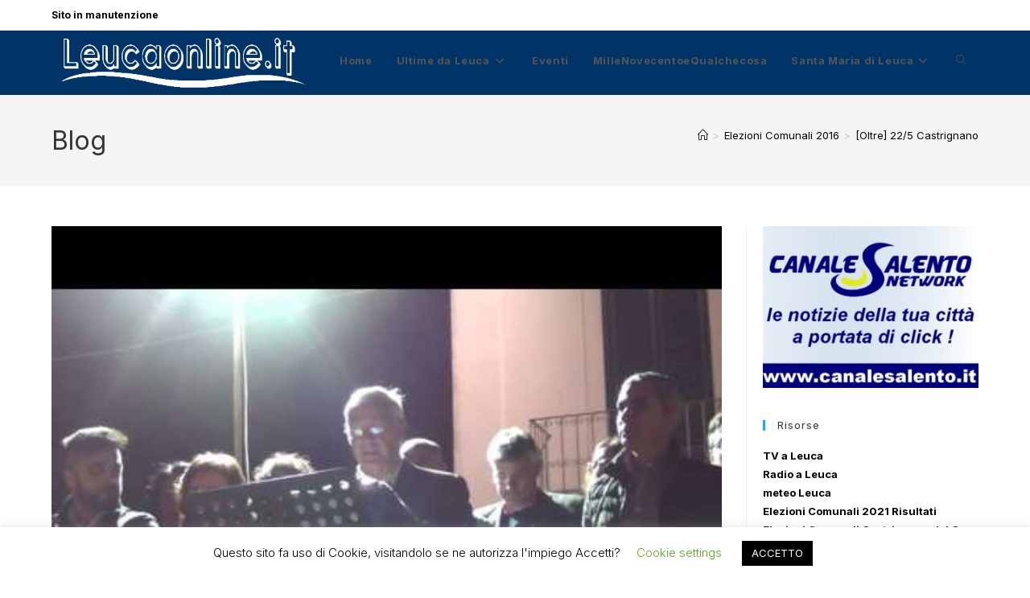

--- FILE ---
content_type: text/html; charset=utf-8
request_url: https://www.google.com/recaptcha/api2/aframe
body_size: 265
content:
<!DOCTYPE HTML><html><head><meta http-equiv="content-type" content="text/html; charset=UTF-8"></head><body><script nonce="MN0bLdothvLfGO8fX-qE5Q">/** Anti-fraud and anti-abuse applications only. See google.com/recaptcha */ try{var clients={'sodar':'https://pagead2.googlesyndication.com/pagead/sodar?'};window.addEventListener("message",function(a){try{if(a.source===window.parent){var b=JSON.parse(a.data);var c=clients[b['id']];if(c){var d=document.createElement('img');d.src=c+b['params']+'&rc='+(localStorage.getItem("rc::a")?sessionStorage.getItem("rc::b"):"");window.document.body.appendChild(d);sessionStorage.setItem("rc::e",parseInt(sessionStorage.getItem("rc::e")||0)+1);localStorage.setItem("rc::h",'1769116569186');}}}catch(b){}});window.parent.postMessage("_grecaptcha_ready", "*");}catch(b){}</script></body></html>